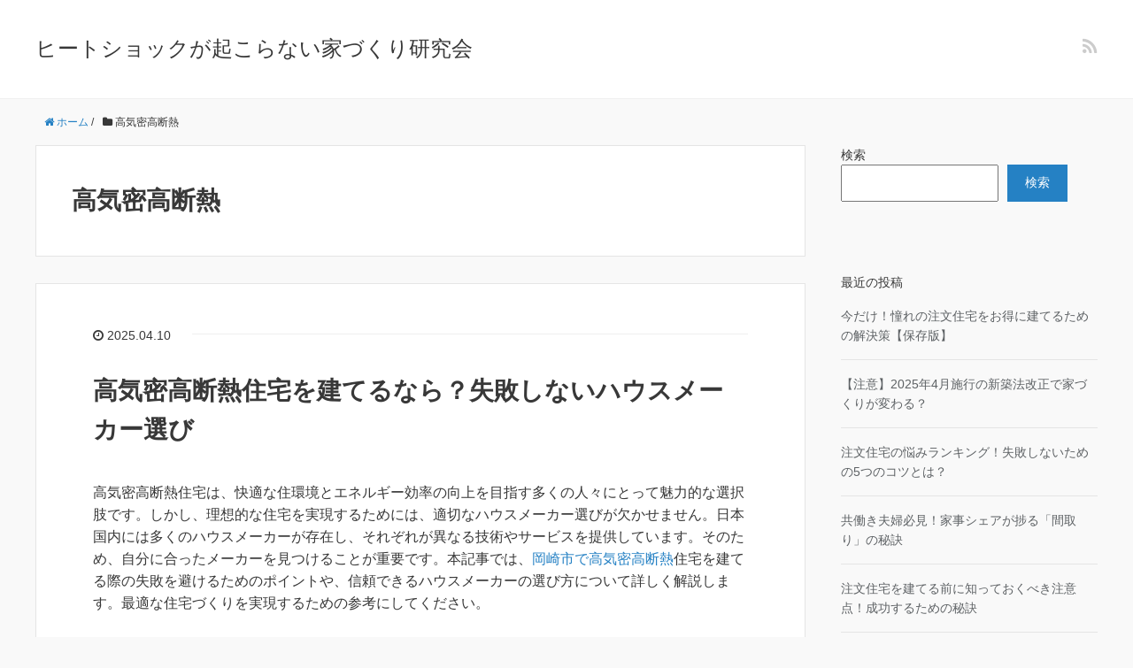

--- FILE ---
content_type: text/html; charset=UTF-8
request_url: http://longevity.tokyo/category/%E9%AB%98%E6%B0%97%E5%AF%86%E9%AB%98%E6%96%AD%E7%86%B1/
body_size: 19110
content:
<!DOCTYPE HTML>
<html lang="ja">
<head prefix="og: http://ogp.me/ns# fb: http://ogp.me/ns/fb# article: http://ogp.me/ns/article#">
	<meta charset="UTF-8">
	<title>高気密高断熱</title>
	<meta name="viewport" content="width=device-width,initial-scale=1.0">
	<!--[if lt IE 9]>
    <script src="http://html5shiv.googlecode.com/svn/trunk/html5.js"></script>
  <![endif]-->


		<!-- All in One SEO 4.9.3 - aioseo.com -->
	<meta name="robots" content="max-image-preview:large" />
	<link rel="canonical" href="https://longevity.tokyo/category/%e9%ab%98%e6%b0%97%e5%af%86%e9%ab%98%e6%96%ad%e7%86%b1/" />
	<link rel="next" href="https://longevity.tokyo/category/%E9%AB%98%E6%B0%97%E5%AF%86%E9%AB%98%E6%96%AD%E7%86%B1/page/2/" />
	<meta name="generator" content="All in One SEO (AIOSEO) 4.9.3" />
		<script type="application/ld+json" class="aioseo-schema">
			{"@context":"https:\/\/schema.org","@graph":[{"@type":"BreadcrumbList","@id":"https:\/\/longevity.tokyo\/category\/%E9%AB%98%E6%B0%97%E5%AF%86%E9%AB%98%E6%96%AD%E7%86%B1\/#breadcrumblist","itemListElement":[{"@type":"ListItem","@id":"https:\/\/longevity.tokyo#listItem","position":1,"name":"\u30db\u30fc\u30e0","item":"https:\/\/longevity.tokyo","nextItem":{"@type":"ListItem","@id":"https:\/\/longevity.tokyo\/category\/%e9%ab%98%e6%b0%97%e5%af%86%e9%ab%98%e6%96%ad%e7%86%b1\/#listItem","name":"\u9ad8\u6c17\u5bc6\u9ad8\u65ad\u71b1"}},{"@type":"ListItem","@id":"https:\/\/longevity.tokyo\/category\/%e9%ab%98%e6%b0%97%e5%af%86%e9%ab%98%e6%96%ad%e7%86%b1\/#listItem","position":2,"name":"\u9ad8\u6c17\u5bc6\u9ad8\u65ad\u71b1","previousItem":{"@type":"ListItem","@id":"https:\/\/longevity.tokyo#listItem","name":"\u30db\u30fc\u30e0"}}]},{"@type":"CollectionPage","@id":"https:\/\/longevity.tokyo\/category\/%E9%AB%98%E6%B0%97%E5%AF%86%E9%AB%98%E6%96%AD%E7%86%B1\/#collectionpage","url":"https:\/\/longevity.tokyo\/category\/%E9%AB%98%E6%B0%97%E5%AF%86%E9%AB%98%E6%96%AD%E7%86%B1\/","name":"\u9ad8\u6c17\u5bc6\u9ad8\u65ad\u71b1 - \u30d2\u30fc\u30c8\u30b7\u30e7\u30c3\u30af\u304c\u8d77\u3053\u3089\u306a\u3044\u5bb6\u3065\u304f\u308a\u7814\u7a76\u4f1a","inLanguage":"ja","isPartOf":{"@id":"https:\/\/longevity.tokyo\/#website"},"breadcrumb":{"@id":"https:\/\/longevity.tokyo\/category\/%E9%AB%98%E6%B0%97%E5%AF%86%E9%AB%98%E6%96%AD%E7%86%B1\/#breadcrumblist"}},{"@type":"Organization","@id":"https:\/\/longevity.tokyo\/#organization","name":"\u30d2\u30fc\u30c8\u30b7\u30e7\u30c3\u30af\u304c\u8d77\u3053\u3089\u306a\u3044\u5bb6\u3065\u304f\u308a\u7814\u7a76\u4f1a","url":"https:\/\/longevity.tokyo\/"},{"@type":"WebSite","@id":"https:\/\/longevity.tokyo\/#website","url":"https:\/\/longevity.tokyo\/","name":"\u30d2\u30fc\u30c8\u30b7\u30e7\u30c3\u30af\u304c\u8d77\u3053\u3089\u306a\u3044\u5bb6\u3065\u304f\u308a\u7814\u7a76\u4f1a","inLanguage":"ja","publisher":{"@id":"https:\/\/longevity.tokyo\/#organization"}}]}
		</script>
		<!-- All in One SEO -->

<meta name="keywords" content="" />
<meta name="description" content="" />
<meta name="robots" content="index" />
<meta property="fb:admins" content="" />
<meta property="fb:app_id" content="" />
<meta property="og:title" content="高気密高断熱" />
<meta property="og:type" content="article" />
<meta property="og:description" content="" />
<meta property="og:url" content="https://longevity.tokyo/category/%e9%ab%98%e6%b0%97%e5%af%86%e9%ab%98%e6%96%ad%e7%86%b1/" />
<meta property="og:image" content="" />
<meta property="og:locale" content="ja_JP" />
<meta property="og:site_name" content="ヒートショックが起こらない家づくり研究会" />
<link href="https://plus.google.com/" rel="publisher" />
<link rel='dns-prefetch' href='//www.googletagmanager.com' />
<link rel="alternate" type="application/rss+xml" title="ヒートショックが起こらない家づくり研究会 &raquo; 高気密高断熱 カテゴリーのフィード" href="https://longevity.tokyo/category/%e9%ab%98%e6%b0%97%e5%af%86%e9%ab%98%e6%96%ad%e7%86%b1/feed/" />
		<!-- This site uses the Google Analytics by MonsterInsights plugin v8.15 - Using Analytics tracking - https://www.monsterinsights.com/ -->
		<!-- Note: MonsterInsights is not currently configured on this site. The site owner needs to authenticate with Google Analytics in the MonsterInsights settings panel. -->
					<!-- No UA code set -->
				<!-- / Google Analytics by MonsterInsights -->
		<style id='wp-img-auto-sizes-contain-inline-css' type='text/css'>
img:is([sizes=auto i],[sizes^="auto," i]){contain-intrinsic-size:3000px 1500px}
/*# sourceURL=wp-img-auto-sizes-contain-inline-css */
</style>
<link rel='stylesheet' id='base-css-css' href='http://longevity.tokyo/wp-content/themes/xeory_base/base.css?ver=6.9' type='text/css' media='all' />
<link rel='stylesheet' id='parent-style-css' href='http://longevity.tokyo/wp-content/themes/xeory_base/style.css?ver=6.9' type='text/css' media='all' />
<link rel='stylesheet' id='font-awesome-css' href='http://longevity.tokyo/wp-content/themes/xeory_base/lib/fonts/font-awesome-4.5.0/css/font-awesome.min.css?ver=6.9' type='text/css' media='all' />
<style id='wp-emoji-styles-inline-css' type='text/css'>

	img.wp-smiley, img.emoji {
		display: inline !important;
		border: none !important;
		box-shadow: none !important;
		height: 1em !important;
		width: 1em !important;
		margin: 0 0.07em !important;
		vertical-align: -0.1em !important;
		background: none !important;
		padding: 0 !important;
	}
/*# sourceURL=wp-emoji-styles-inline-css */
</style>
<style id='wp-block-library-inline-css' type='text/css'>
:root{--wp-block-synced-color:#7a00df;--wp-block-synced-color--rgb:122,0,223;--wp-bound-block-color:var(--wp-block-synced-color);--wp-editor-canvas-background:#ddd;--wp-admin-theme-color:#007cba;--wp-admin-theme-color--rgb:0,124,186;--wp-admin-theme-color-darker-10:#006ba1;--wp-admin-theme-color-darker-10--rgb:0,107,160.5;--wp-admin-theme-color-darker-20:#005a87;--wp-admin-theme-color-darker-20--rgb:0,90,135;--wp-admin-border-width-focus:2px}@media (min-resolution:192dpi){:root{--wp-admin-border-width-focus:1.5px}}.wp-element-button{cursor:pointer}:root .has-very-light-gray-background-color{background-color:#eee}:root .has-very-dark-gray-background-color{background-color:#313131}:root .has-very-light-gray-color{color:#eee}:root .has-very-dark-gray-color{color:#313131}:root .has-vivid-green-cyan-to-vivid-cyan-blue-gradient-background{background:linear-gradient(135deg,#00d084,#0693e3)}:root .has-purple-crush-gradient-background{background:linear-gradient(135deg,#34e2e4,#4721fb 50%,#ab1dfe)}:root .has-hazy-dawn-gradient-background{background:linear-gradient(135deg,#faaca8,#dad0ec)}:root .has-subdued-olive-gradient-background{background:linear-gradient(135deg,#fafae1,#67a671)}:root .has-atomic-cream-gradient-background{background:linear-gradient(135deg,#fdd79a,#004a59)}:root .has-nightshade-gradient-background{background:linear-gradient(135deg,#330968,#31cdcf)}:root .has-midnight-gradient-background{background:linear-gradient(135deg,#020381,#2874fc)}:root{--wp--preset--font-size--normal:16px;--wp--preset--font-size--huge:42px}.has-regular-font-size{font-size:1em}.has-larger-font-size{font-size:2.625em}.has-normal-font-size{font-size:var(--wp--preset--font-size--normal)}.has-huge-font-size{font-size:var(--wp--preset--font-size--huge)}.has-text-align-center{text-align:center}.has-text-align-left{text-align:left}.has-text-align-right{text-align:right}.has-fit-text{white-space:nowrap!important}#end-resizable-editor-section{display:none}.aligncenter{clear:both}.items-justified-left{justify-content:flex-start}.items-justified-center{justify-content:center}.items-justified-right{justify-content:flex-end}.items-justified-space-between{justify-content:space-between}.screen-reader-text{border:0;clip-path:inset(50%);height:1px;margin:-1px;overflow:hidden;padding:0;position:absolute;width:1px;word-wrap:normal!important}.screen-reader-text:focus{background-color:#ddd;clip-path:none;color:#444;display:block;font-size:1em;height:auto;left:5px;line-height:normal;padding:15px 23px 14px;text-decoration:none;top:5px;width:auto;z-index:100000}html :where(.has-border-color){border-style:solid}html :where([style*=border-top-color]){border-top-style:solid}html :where([style*=border-right-color]){border-right-style:solid}html :where([style*=border-bottom-color]){border-bottom-style:solid}html :where([style*=border-left-color]){border-left-style:solid}html :where([style*=border-width]){border-style:solid}html :where([style*=border-top-width]){border-top-style:solid}html :where([style*=border-right-width]){border-right-style:solid}html :where([style*=border-bottom-width]){border-bottom-style:solid}html :where([style*=border-left-width]){border-left-style:solid}html :where(img[class*=wp-image-]){height:auto;max-width:100%}:where(figure){margin:0 0 1em}html :where(.is-position-sticky){--wp-admin--admin-bar--position-offset:var(--wp-admin--admin-bar--height,0px)}@media screen and (max-width:600px){html :where(.is-position-sticky){--wp-admin--admin-bar--position-offset:0px}}

/*# sourceURL=wp-block-library-inline-css */
</style><style id='wp-block-archives-inline-css' type='text/css'>
.wp-block-archives{box-sizing:border-box}.wp-block-archives-dropdown label{display:block}
/*# sourceURL=http://longevity.tokyo/wp-includes/blocks/archives/style.min.css */
</style>
<style id='wp-block-categories-inline-css' type='text/css'>
.wp-block-categories{box-sizing:border-box}.wp-block-categories.alignleft{margin-right:2em}.wp-block-categories.alignright{margin-left:2em}.wp-block-categories.wp-block-categories-dropdown.aligncenter{text-align:center}.wp-block-categories .wp-block-categories__label{display:block;width:100%}
/*# sourceURL=http://longevity.tokyo/wp-includes/blocks/categories/style.min.css */
</style>
<style id='wp-block-heading-inline-css' type='text/css'>
h1:where(.wp-block-heading).has-background,h2:where(.wp-block-heading).has-background,h3:where(.wp-block-heading).has-background,h4:where(.wp-block-heading).has-background,h5:where(.wp-block-heading).has-background,h6:where(.wp-block-heading).has-background{padding:1.25em 2.375em}h1.has-text-align-left[style*=writing-mode]:where([style*=vertical-lr]),h1.has-text-align-right[style*=writing-mode]:where([style*=vertical-rl]),h2.has-text-align-left[style*=writing-mode]:where([style*=vertical-lr]),h2.has-text-align-right[style*=writing-mode]:where([style*=vertical-rl]),h3.has-text-align-left[style*=writing-mode]:where([style*=vertical-lr]),h3.has-text-align-right[style*=writing-mode]:where([style*=vertical-rl]),h4.has-text-align-left[style*=writing-mode]:where([style*=vertical-lr]),h4.has-text-align-right[style*=writing-mode]:where([style*=vertical-rl]),h5.has-text-align-left[style*=writing-mode]:where([style*=vertical-lr]),h5.has-text-align-right[style*=writing-mode]:where([style*=vertical-rl]),h6.has-text-align-left[style*=writing-mode]:where([style*=vertical-lr]),h6.has-text-align-right[style*=writing-mode]:where([style*=vertical-rl]){rotate:180deg}
/*# sourceURL=http://longevity.tokyo/wp-includes/blocks/heading/style.min.css */
</style>
<style id='wp-block-latest-comments-inline-css' type='text/css'>
ol.wp-block-latest-comments{box-sizing:border-box;margin-left:0}:where(.wp-block-latest-comments:not([style*=line-height] .wp-block-latest-comments__comment)){line-height:1.1}:where(.wp-block-latest-comments:not([style*=line-height] .wp-block-latest-comments__comment-excerpt p)){line-height:1.8}.has-dates :where(.wp-block-latest-comments:not([style*=line-height])),.has-excerpts :where(.wp-block-latest-comments:not([style*=line-height])){line-height:1.5}.wp-block-latest-comments .wp-block-latest-comments{padding-left:0}.wp-block-latest-comments__comment{list-style:none;margin-bottom:1em}.has-avatars .wp-block-latest-comments__comment{list-style:none;min-height:2.25em}.has-avatars .wp-block-latest-comments__comment .wp-block-latest-comments__comment-excerpt,.has-avatars .wp-block-latest-comments__comment .wp-block-latest-comments__comment-meta{margin-left:3.25em}.wp-block-latest-comments__comment-excerpt p{font-size:.875em;margin:.36em 0 1.4em}.wp-block-latest-comments__comment-date{display:block;font-size:.75em}.wp-block-latest-comments .avatar,.wp-block-latest-comments__comment-avatar{border-radius:1.5em;display:block;float:left;height:2.5em;margin-right:.75em;width:2.5em}.wp-block-latest-comments[class*=-font-size] a,.wp-block-latest-comments[style*=font-size] a{font-size:inherit}
/*# sourceURL=http://longevity.tokyo/wp-includes/blocks/latest-comments/style.min.css */
</style>
<style id='wp-block-latest-posts-inline-css' type='text/css'>
.wp-block-latest-posts{box-sizing:border-box}.wp-block-latest-posts.alignleft{margin-right:2em}.wp-block-latest-posts.alignright{margin-left:2em}.wp-block-latest-posts.wp-block-latest-posts__list{list-style:none}.wp-block-latest-posts.wp-block-latest-posts__list li{clear:both;overflow-wrap:break-word}.wp-block-latest-posts.is-grid{display:flex;flex-wrap:wrap}.wp-block-latest-posts.is-grid li{margin:0 1.25em 1.25em 0;width:100%}@media (min-width:600px){.wp-block-latest-posts.columns-2 li{width:calc(50% - .625em)}.wp-block-latest-posts.columns-2 li:nth-child(2n){margin-right:0}.wp-block-latest-posts.columns-3 li{width:calc(33.33333% - .83333em)}.wp-block-latest-posts.columns-3 li:nth-child(3n){margin-right:0}.wp-block-latest-posts.columns-4 li{width:calc(25% - .9375em)}.wp-block-latest-posts.columns-4 li:nth-child(4n){margin-right:0}.wp-block-latest-posts.columns-5 li{width:calc(20% - 1em)}.wp-block-latest-posts.columns-5 li:nth-child(5n){margin-right:0}.wp-block-latest-posts.columns-6 li{width:calc(16.66667% - 1.04167em)}.wp-block-latest-posts.columns-6 li:nth-child(6n){margin-right:0}}:root :where(.wp-block-latest-posts.is-grid){padding:0}:root :where(.wp-block-latest-posts.wp-block-latest-posts__list){padding-left:0}.wp-block-latest-posts__post-author,.wp-block-latest-posts__post-date{display:block;font-size:.8125em}.wp-block-latest-posts__post-excerpt,.wp-block-latest-posts__post-full-content{margin-bottom:1em;margin-top:.5em}.wp-block-latest-posts__featured-image a{display:inline-block}.wp-block-latest-posts__featured-image img{height:auto;max-width:100%;width:auto}.wp-block-latest-posts__featured-image.alignleft{float:left;margin-right:1em}.wp-block-latest-posts__featured-image.alignright{float:right;margin-left:1em}.wp-block-latest-posts__featured-image.aligncenter{margin-bottom:1em;text-align:center}
/*# sourceURL=http://longevity.tokyo/wp-includes/blocks/latest-posts/style.min.css */
</style>
<style id='wp-block-search-inline-css' type='text/css'>
.wp-block-search__button{margin-left:10px;word-break:normal}.wp-block-search__button.has-icon{line-height:0}.wp-block-search__button svg{height:1.25em;min-height:24px;min-width:24px;width:1.25em;fill:currentColor;vertical-align:text-bottom}:where(.wp-block-search__button){border:1px solid #ccc;padding:6px 10px}.wp-block-search__inside-wrapper{display:flex;flex:auto;flex-wrap:nowrap;max-width:100%}.wp-block-search__label{width:100%}.wp-block-search.wp-block-search__button-only .wp-block-search__button{box-sizing:border-box;display:flex;flex-shrink:0;justify-content:center;margin-left:0;max-width:100%}.wp-block-search.wp-block-search__button-only .wp-block-search__inside-wrapper{min-width:0!important;transition-property:width}.wp-block-search.wp-block-search__button-only .wp-block-search__input{flex-basis:100%;transition-duration:.3s}.wp-block-search.wp-block-search__button-only.wp-block-search__searchfield-hidden,.wp-block-search.wp-block-search__button-only.wp-block-search__searchfield-hidden .wp-block-search__inside-wrapper{overflow:hidden}.wp-block-search.wp-block-search__button-only.wp-block-search__searchfield-hidden .wp-block-search__input{border-left-width:0!important;border-right-width:0!important;flex-basis:0;flex-grow:0;margin:0;min-width:0!important;padding-left:0!important;padding-right:0!important;width:0!important}:where(.wp-block-search__input){appearance:none;border:1px solid #949494;flex-grow:1;font-family:inherit;font-size:inherit;font-style:inherit;font-weight:inherit;letter-spacing:inherit;line-height:inherit;margin-left:0;margin-right:0;min-width:3rem;padding:8px;text-decoration:unset!important;text-transform:inherit}:where(.wp-block-search__button-inside .wp-block-search__inside-wrapper){background-color:#fff;border:1px solid #949494;box-sizing:border-box;padding:4px}:where(.wp-block-search__button-inside .wp-block-search__inside-wrapper) .wp-block-search__input{border:none;border-radius:0;padding:0 4px}:where(.wp-block-search__button-inside .wp-block-search__inside-wrapper) .wp-block-search__input:focus{outline:none}:where(.wp-block-search__button-inside .wp-block-search__inside-wrapper) :where(.wp-block-search__button){padding:4px 8px}.wp-block-search.aligncenter .wp-block-search__inside-wrapper{margin:auto}.wp-block[data-align=right] .wp-block-search.wp-block-search__button-only .wp-block-search__inside-wrapper{float:right}
/*# sourceURL=http://longevity.tokyo/wp-includes/blocks/search/style.min.css */
</style>
<style id='wp-block-group-inline-css' type='text/css'>
.wp-block-group{box-sizing:border-box}:where(.wp-block-group.wp-block-group-is-layout-constrained){position:relative}
/*# sourceURL=http://longevity.tokyo/wp-includes/blocks/group/style.min.css */
</style>
<style id='wp-block-paragraph-inline-css' type='text/css'>
.is-small-text{font-size:.875em}.is-regular-text{font-size:1em}.is-large-text{font-size:2.25em}.is-larger-text{font-size:3em}.has-drop-cap:not(:focus):first-letter{float:left;font-size:8.4em;font-style:normal;font-weight:100;line-height:.68;margin:.05em .1em 0 0;text-transform:uppercase}body.rtl .has-drop-cap:not(:focus):first-letter{float:none;margin-left:.1em}p.has-drop-cap.has-background{overflow:hidden}:root :where(p.has-background){padding:1.25em 2.375em}:where(p.has-text-color:not(.has-link-color)) a{color:inherit}p.has-text-align-left[style*="writing-mode:vertical-lr"],p.has-text-align-right[style*="writing-mode:vertical-rl"]{rotate:180deg}
/*# sourceURL=http://longevity.tokyo/wp-includes/blocks/paragraph/style.min.css */
</style>
<style id='global-styles-inline-css' type='text/css'>
:root{--wp--preset--aspect-ratio--square: 1;--wp--preset--aspect-ratio--4-3: 4/3;--wp--preset--aspect-ratio--3-4: 3/4;--wp--preset--aspect-ratio--3-2: 3/2;--wp--preset--aspect-ratio--2-3: 2/3;--wp--preset--aspect-ratio--16-9: 16/9;--wp--preset--aspect-ratio--9-16: 9/16;--wp--preset--color--black: #000000;--wp--preset--color--cyan-bluish-gray: #abb8c3;--wp--preset--color--white: #ffffff;--wp--preset--color--pale-pink: #f78da7;--wp--preset--color--vivid-red: #cf2e2e;--wp--preset--color--luminous-vivid-orange: #ff6900;--wp--preset--color--luminous-vivid-amber: #fcb900;--wp--preset--color--light-green-cyan: #7bdcb5;--wp--preset--color--vivid-green-cyan: #00d084;--wp--preset--color--pale-cyan-blue: #8ed1fc;--wp--preset--color--vivid-cyan-blue: #0693e3;--wp--preset--color--vivid-purple: #9b51e0;--wp--preset--gradient--vivid-cyan-blue-to-vivid-purple: linear-gradient(135deg,rgb(6,147,227) 0%,rgb(155,81,224) 100%);--wp--preset--gradient--light-green-cyan-to-vivid-green-cyan: linear-gradient(135deg,rgb(122,220,180) 0%,rgb(0,208,130) 100%);--wp--preset--gradient--luminous-vivid-amber-to-luminous-vivid-orange: linear-gradient(135deg,rgb(252,185,0) 0%,rgb(255,105,0) 100%);--wp--preset--gradient--luminous-vivid-orange-to-vivid-red: linear-gradient(135deg,rgb(255,105,0) 0%,rgb(207,46,46) 100%);--wp--preset--gradient--very-light-gray-to-cyan-bluish-gray: linear-gradient(135deg,rgb(238,238,238) 0%,rgb(169,184,195) 100%);--wp--preset--gradient--cool-to-warm-spectrum: linear-gradient(135deg,rgb(74,234,220) 0%,rgb(151,120,209) 20%,rgb(207,42,186) 40%,rgb(238,44,130) 60%,rgb(251,105,98) 80%,rgb(254,248,76) 100%);--wp--preset--gradient--blush-light-purple: linear-gradient(135deg,rgb(255,206,236) 0%,rgb(152,150,240) 100%);--wp--preset--gradient--blush-bordeaux: linear-gradient(135deg,rgb(254,205,165) 0%,rgb(254,45,45) 50%,rgb(107,0,62) 100%);--wp--preset--gradient--luminous-dusk: linear-gradient(135deg,rgb(255,203,112) 0%,rgb(199,81,192) 50%,rgb(65,88,208) 100%);--wp--preset--gradient--pale-ocean: linear-gradient(135deg,rgb(255,245,203) 0%,rgb(182,227,212) 50%,rgb(51,167,181) 100%);--wp--preset--gradient--electric-grass: linear-gradient(135deg,rgb(202,248,128) 0%,rgb(113,206,126) 100%);--wp--preset--gradient--midnight: linear-gradient(135deg,rgb(2,3,129) 0%,rgb(40,116,252) 100%);--wp--preset--font-size--small: 13px;--wp--preset--font-size--medium: 20px;--wp--preset--font-size--large: 36px;--wp--preset--font-size--x-large: 42px;--wp--preset--spacing--20: 0.44rem;--wp--preset--spacing--30: 0.67rem;--wp--preset--spacing--40: 1rem;--wp--preset--spacing--50: 1.5rem;--wp--preset--spacing--60: 2.25rem;--wp--preset--spacing--70: 3.38rem;--wp--preset--spacing--80: 5.06rem;--wp--preset--shadow--natural: 6px 6px 9px rgba(0, 0, 0, 0.2);--wp--preset--shadow--deep: 12px 12px 50px rgba(0, 0, 0, 0.4);--wp--preset--shadow--sharp: 6px 6px 0px rgba(0, 0, 0, 0.2);--wp--preset--shadow--outlined: 6px 6px 0px -3px rgb(255, 255, 255), 6px 6px rgb(0, 0, 0);--wp--preset--shadow--crisp: 6px 6px 0px rgb(0, 0, 0);}:where(.is-layout-flex){gap: 0.5em;}:where(.is-layout-grid){gap: 0.5em;}body .is-layout-flex{display: flex;}.is-layout-flex{flex-wrap: wrap;align-items: center;}.is-layout-flex > :is(*, div){margin: 0;}body .is-layout-grid{display: grid;}.is-layout-grid > :is(*, div){margin: 0;}:where(.wp-block-columns.is-layout-flex){gap: 2em;}:where(.wp-block-columns.is-layout-grid){gap: 2em;}:where(.wp-block-post-template.is-layout-flex){gap: 1.25em;}:where(.wp-block-post-template.is-layout-grid){gap: 1.25em;}.has-black-color{color: var(--wp--preset--color--black) !important;}.has-cyan-bluish-gray-color{color: var(--wp--preset--color--cyan-bluish-gray) !important;}.has-white-color{color: var(--wp--preset--color--white) !important;}.has-pale-pink-color{color: var(--wp--preset--color--pale-pink) !important;}.has-vivid-red-color{color: var(--wp--preset--color--vivid-red) !important;}.has-luminous-vivid-orange-color{color: var(--wp--preset--color--luminous-vivid-orange) !important;}.has-luminous-vivid-amber-color{color: var(--wp--preset--color--luminous-vivid-amber) !important;}.has-light-green-cyan-color{color: var(--wp--preset--color--light-green-cyan) !important;}.has-vivid-green-cyan-color{color: var(--wp--preset--color--vivid-green-cyan) !important;}.has-pale-cyan-blue-color{color: var(--wp--preset--color--pale-cyan-blue) !important;}.has-vivid-cyan-blue-color{color: var(--wp--preset--color--vivid-cyan-blue) !important;}.has-vivid-purple-color{color: var(--wp--preset--color--vivid-purple) !important;}.has-black-background-color{background-color: var(--wp--preset--color--black) !important;}.has-cyan-bluish-gray-background-color{background-color: var(--wp--preset--color--cyan-bluish-gray) !important;}.has-white-background-color{background-color: var(--wp--preset--color--white) !important;}.has-pale-pink-background-color{background-color: var(--wp--preset--color--pale-pink) !important;}.has-vivid-red-background-color{background-color: var(--wp--preset--color--vivid-red) !important;}.has-luminous-vivid-orange-background-color{background-color: var(--wp--preset--color--luminous-vivid-orange) !important;}.has-luminous-vivid-amber-background-color{background-color: var(--wp--preset--color--luminous-vivid-amber) !important;}.has-light-green-cyan-background-color{background-color: var(--wp--preset--color--light-green-cyan) !important;}.has-vivid-green-cyan-background-color{background-color: var(--wp--preset--color--vivid-green-cyan) !important;}.has-pale-cyan-blue-background-color{background-color: var(--wp--preset--color--pale-cyan-blue) !important;}.has-vivid-cyan-blue-background-color{background-color: var(--wp--preset--color--vivid-cyan-blue) !important;}.has-vivid-purple-background-color{background-color: var(--wp--preset--color--vivid-purple) !important;}.has-black-border-color{border-color: var(--wp--preset--color--black) !important;}.has-cyan-bluish-gray-border-color{border-color: var(--wp--preset--color--cyan-bluish-gray) !important;}.has-white-border-color{border-color: var(--wp--preset--color--white) !important;}.has-pale-pink-border-color{border-color: var(--wp--preset--color--pale-pink) !important;}.has-vivid-red-border-color{border-color: var(--wp--preset--color--vivid-red) !important;}.has-luminous-vivid-orange-border-color{border-color: var(--wp--preset--color--luminous-vivid-orange) !important;}.has-luminous-vivid-amber-border-color{border-color: var(--wp--preset--color--luminous-vivid-amber) !important;}.has-light-green-cyan-border-color{border-color: var(--wp--preset--color--light-green-cyan) !important;}.has-vivid-green-cyan-border-color{border-color: var(--wp--preset--color--vivid-green-cyan) !important;}.has-pale-cyan-blue-border-color{border-color: var(--wp--preset--color--pale-cyan-blue) !important;}.has-vivid-cyan-blue-border-color{border-color: var(--wp--preset--color--vivid-cyan-blue) !important;}.has-vivid-purple-border-color{border-color: var(--wp--preset--color--vivid-purple) !important;}.has-vivid-cyan-blue-to-vivid-purple-gradient-background{background: var(--wp--preset--gradient--vivid-cyan-blue-to-vivid-purple) !important;}.has-light-green-cyan-to-vivid-green-cyan-gradient-background{background: var(--wp--preset--gradient--light-green-cyan-to-vivid-green-cyan) !important;}.has-luminous-vivid-amber-to-luminous-vivid-orange-gradient-background{background: var(--wp--preset--gradient--luminous-vivid-amber-to-luminous-vivid-orange) !important;}.has-luminous-vivid-orange-to-vivid-red-gradient-background{background: var(--wp--preset--gradient--luminous-vivid-orange-to-vivid-red) !important;}.has-very-light-gray-to-cyan-bluish-gray-gradient-background{background: var(--wp--preset--gradient--very-light-gray-to-cyan-bluish-gray) !important;}.has-cool-to-warm-spectrum-gradient-background{background: var(--wp--preset--gradient--cool-to-warm-spectrum) !important;}.has-blush-light-purple-gradient-background{background: var(--wp--preset--gradient--blush-light-purple) !important;}.has-blush-bordeaux-gradient-background{background: var(--wp--preset--gradient--blush-bordeaux) !important;}.has-luminous-dusk-gradient-background{background: var(--wp--preset--gradient--luminous-dusk) !important;}.has-pale-ocean-gradient-background{background: var(--wp--preset--gradient--pale-ocean) !important;}.has-electric-grass-gradient-background{background: var(--wp--preset--gradient--electric-grass) !important;}.has-midnight-gradient-background{background: var(--wp--preset--gradient--midnight) !important;}.has-small-font-size{font-size: var(--wp--preset--font-size--small) !important;}.has-medium-font-size{font-size: var(--wp--preset--font-size--medium) !important;}.has-large-font-size{font-size: var(--wp--preset--font-size--large) !important;}.has-x-large-font-size{font-size: var(--wp--preset--font-size--x-large) !important;}
/*# sourceURL=global-styles-inline-css */
</style>

<style id='classic-theme-styles-inline-css' type='text/css'>
/*! This file is auto-generated */
.wp-block-button__link{color:#fff;background-color:#32373c;border-radius:9999px;box-shadow:none;text-decoration:none;padding:calc(.667em + 2px) calc(1.333em + 2px);font-size:1.125em}.wp-block-file__button{background:#32373c;color:#fff;text-decoration:none}
/*# sourceURL=/wp-includes/css/classic-themes.min.css */
</style>
<link rel='stylesheet' id='main-css-css' href='http://longevity.tokyo/wp-content/themes/xeory_base_child/style.css?ver=6.9' type='text/css' media='all' />
<script type="text/javascript" src="http://longevity.tokyo/wp-includes/js/jquery/jquery.min.js?ver=3.7.1" id="jquery-core-js"></script>
<script type="text/javascript" src="http://longevity.tokyo/wp-includes/js/jquery/jquery-migrate.min.js?ver=3.4.1" id="jquery-migrate-js"></script>

<!-- Site Kit によって追加された Google タグ（gtag.js）スニペット -->
<!-- Google アナリティクス スニペット (Site Kit が追加) -->
<script type="text/javascript" src="https://www.googletagmanager.com/gtag/js?id=GT-PZZ2WHLX" id="google_gtagjs-js" async></script>
<script type="text/javascript" id="google_gtagjs-js-after">
/* <![CDATA[ */
window.dataLayer = window.dataLayer || [];function gtag(){dataLayer.push(arguments);}
gtag("set","linker",{"domains":["longevity.tokyo"]});
gtag("js", new Date());
gtag("set", "developer_id.dZTNiMT", true);
gtag("config", "GT-PZZ2WHLX");
 window._googlesitekit = window._googlesitekit || {}; window._googlesitekit.throttledEvents = []; window._googlesitekit.gtagEvent = (name, data) => { var key = JSON.stringify( { name, data } ); if ( !! window._googlesitekit.throttledEvents[ key ] ) { return; } window._googlesitekit.throttledEvents[ key ] = true; setTimeout( () => { delete window._googlesitekit.throttledEvents[ key ]; }, 5 ); gtag( "event", name, { ...data, event_source: "site-kit" } ); }; 
//# sourceURL=google_gtagjs-js-after
/* ]]> */
</script>
<link rel="https://api.w.org/" href="https://longevity.tokyo/wp-json/" /><link rel="alternate" title="JSON" type="application/json" href="https://longevity.tokyo/wp-json/wp/v2/categories/59" /><link rel="EditURI" type="application/rsd+xml" title="RSD" href="https://longevity.tokyo/xmlrpc.php?rsd" />
<meta name="generator" content="WordPress 6.9" />
<meta name="generator" content="Site Kit by Google 1.170.0" /><link rel="next" href="https://longevity.tokyo/category/%E9%AB%98%E6%B0%97%E5%AF%86%E9%AB%98%E6%96%AD%E7%86%B1/page/2/" />
	<style type="text/css" id="xeory_base-header-css">
	
	
	</style>
	

</head>

<body id="top" class="archive category category-59 wp-theme-xeory_base wp-child-theme-xeory_base_child " itemschope="itemscope" itemtype="http://schema.org/WebPage">

  <div id="fb-root"></div>
<script>(function(d, s, id) {
  var js, fjs = d.getElementsByTagName(s)[0];
  if (d.getElementById(id)) return;
  js = d.createElement(s); js.id = id;
  js.src = "//connect.facebook.net/ja_JP/sdk.js#xfbml=1&version=v2.8&appId=";
  fjs.parentNode.insertBefore(js, fjs);
}(document, 'script', 'facebook-jssdk'));</script>


<header id="header" role="banner" itemscope="itemscope" itemtype="http://schema.org/WPHeader">
  <div class="wrap">
          <p id="logo" itemprop="headline">
        <a href="https://longevity.tokyo">ヒートショックが起こらない家づくり研究会</a>
      </p>

  <div id="header-sns" class="sp-hide"><ul><li class="feedly_icon"><a target="_blank" href="https://feedly.com/i/subscription/feed/https%3A%2F%2Flongevity.tokyo%2Ffeed%2F"><i class="fa fa-rss"></i></a></li></ul></div>
  </div>
</header>

<!-- start global nav  -->
<!---->


<div id="content">

<div class="wrap">
    <ol class="breadcrumb clearfix" itemscope itemtype="https://schema.org/BreadcrumbList" ><li itemscope itemtype="https://schema.org/ListItem" itemprop="itemListElement"><a itemprop="item" href="https://longevity.tokyo"><i class="fa fa-home"></i> <span itemprop="name">ホーム</span></a><meta itemprop="position" content="1"> / </li><li itemscope itemtype="https://schema.org/ListItem" itemprop="itemListElement"><i class="fa fa-folder"></i> <span itemprop="name">高気密高断熱</span><meta itemprop="position" content="2"></li></ol>
  <div id="main" class="col-md-8">

    <div class="main-inner">

    <section class="cat-content">
      <header class="cat-header">
        <h1 class="post-title">高気密高断熱</h1>
      </header>
                    
    </section>

    <div class="post-loop-wrap">
    
<article id="post-746" class="post-746 post type-post status-publish format-standard hentry category-15 category-6 category-59 tag-18 tag-17 tag-13 tag-12 tag-62 firstpost" >

      <header class="post-header">
        <ul class="post-meta list-inline">
          <li class="date updated"><i class="fa fa-clock-o"></i> 2025.04.10</li>
        </ul>
        <h2 class="post-title"><a href="https://longevity.tokyo/blog-252/">高気密高断熱住宅を建てるなら？失敗しないハウスメーカー選び</a></h2>
      </header>

      <section class="post-content">

        
        
<p>高気密高断熱住宅は、快適な住環境とエネルギー効率の向上を目指す多くの人々にとって魅力的な選択肢です。しかし、理想的な住宅を実現するためには、適切なハウスメーカー選びが欠かせません。日本国内には多くのハウスメーカーが存在し、それぞれが異なる技術やサービスを提供しています。そのため、自分に合ったメーカーを見つけることが重要です。本記事では、<a href="https://abejuutaku.jp/spec/heat.html">岡崎市で高気密高断熱</a>住宅を建てる際の失敗を避けるためのポイントや、信頼できるハウスメーカーの選び方について詳しく解説します。最適な住宅づくりを実現するための参考にしてください。</p>



<h2 class="wp-block-heading">高気密高断熱住宅とは何か？</h2>



<p>高気密高断熱住宅とは、建物の「気密性」と「断熱性能」を高めることで、室内の温度を一定に保ちやすくした住宅のことです。</p>



<p>これにより、冷暖房効率が向上し、エネルギー消費を抑えることができます。</p>



<p>高気密高断熱住宅は、特に冬の寒さや夏の暑さが厳しい地域でその効果を発揮します。</p>



<p>ハウスメーカー各社は、様々な技術を駆使して高気密高断熱住宅を提供しています。</p>



<p>例えば、壁や屋根に高性能な断熱材を使用したり、窓に二重ガラスやトリプルガラスを採用することで、外気の影響を最小限に抑えます。</p>



<p>また、隙間の少ない施工技術を用いることで、室内の空気が外部に漏れにくくしています。</p>



<p>このような住宅は、快適な住環境を提供するだけでなく、光熱費の削減や環境への負荷軽減にも寄与します。</p>



<p>そのため、近年では多くのハウスメーカーが高気密高断熱住宅の開発に力を入れています。</p>



<h3 class="wp-block-heading">高気密高断熱の定義</h3>



<p>高気密高断熱とは、住宅の「気密性」と「断熱性」を高めることで、室内の温度を一定に保つ性能を指します。</p>



<p>具体的には、建物の隙間を極力減らし、外気の影響を受けにくくする「気密性」と、断熱材を使用して外部からの熱の侵入を防ぐ「断熱性」の両方を高めることが重要です。</p>



<p>これにより、冷暖房の効率が向上し、エネルギー消費を抑えることができます。</p>



<p>特に日本のハウスメーカーでは、この「高気密高断熱」技術を取り入れた住宅が増えており、快適な住環境を提供しています。</p>



<p>高気密高断熱の住宅は、冬は暖かく夏は涼しいため、四季がある日本の気候に適しています。</p>



<h3 class="wp-block-heading">高気密高断熱のメリット</h3>



<p>高気密高断熱の住宅は、日本の「ハウスメーカー」で人気が高まっています。</p>



<p>まず、エネルギー効率が大幅に向上し、冷暖房のコストを削減できます。</p>



<p>これにより、年間を通じて快適な室内環境が保たれます。</p>



<p>さらに、外部の騒音を遮断する効果もあり、静かな生活空間が実現します。</p>



<p>加えて、湿度管理が容易になり、結露やカビの発生を防ぐことができます。</p>



<p>これらのメリットは、健康的な生活環境を提供するだけでなく、住宅の長寿命化にも貢献します。</p>



<p>特に、冬場の寒さ対策としても有効で、暖房効率が高まるため、室内が均一に暖かくなります。</p>



<p>高気密高断熱の住宅は、エコロジーな選択肢としても注目されています。</p>



<h3 class="wp-block-heading">高気密高断熱とエネルギー効率</h3>



<p>高気密高断熱の住宅は、外部からの「熱の侵入」を防ぎ、内部の温度を一定に保つことでエネルギー効率を大幅に向上させます。</p>



<p>これにより、冷暖房の使用頻度が減り、光熱費の削減が期待できます。</p>



<p>特に冬場の寒冷地では、暖房費の節約効果が顕著です。</p>



<p>また、高気密高断熱の家は、結露やカビの発生を抑えるため、室内環境の「健康」維持にも寄与します。</p>



<p>ハウスメーカーは、これらの性能を最大限に発揮するための技術と素材を駆使しています。</p>



<p>最新の建築技術を用いることで、エネルギー効率を高めつつ、快適な住環境を提供することが可能です。</p>



<p>高気密高断熱の住宅は、持続可能な社会の実現にも貢献しています。</p>



<h2 class="wp-block-heading">高気密高断熱住宅の選び方</h2>



<p>高気密高断熱住宅を選ぶ際には、まず「断熱材」の種類と性能を確認することが重要です。</p>



<p>特に、「ウレタンフォーム」や「セルロースファイバー」などの高性能断熱材が使用されているかどうかをチェックしましょう。</p>



<p>また、窓の性能も重要です。</p>



<p>複層ガラスや「Low-Eガラス」を採用しているか確認してください。</p>



<p>次に、施工の精度も見逃せません。</p>



<p>ハウスメーカーの「施工実績」や「口コミ」を参考に、信頼性の高い業者を選ぶことが大切です。</p>



<p>さらに、換気システムの性能も重要です。</p>



<p>高気密高断熱住宅では、「24時間換気システム」が適切に機能しているか確認することで、快適な室内環境を維持できます。</p>



<p>最後に、アフターサービスも確認しましょう。</p>



<p>長期的なサポート体制が整っているハウスメーカーを選ぶことで、安心して住み続けることができます。</p>



<h3 class="wp-block-heading">重要なポイント</h3>



<p>高気密高断熱住宅は、快適な住環境を提供するために「ハウスメーカー」が力を入れている重要なポイントです。</p>



<p>まず、高気密高断熱の家は、外気の影響を受けにくく、室内の温度を一定に保つことが可能です。</p>



<p>これにより、冷暖房の効率が向上し、エネルギー消費を抑えることができます。</p>



<p>さらに、結露やカビの発生を防ぐため、健康的な生活環境を維持することができるのです。</p>



<p>また、高気密高断熱は防音性にも優れており、外部の騒音をシャットアウトするため、静かな住環境が実現します。</p>



<p>これらの利点から、ハウスメーカーは高気密高断熱技術を積極的に採用し、顧客に提供しています。</p>



<p>住宅選びの際には、必ずこの点を確認することが重要です。</p>



<h3 class="wp-block-heading">注意すべき点</h3>



<p>高気密高断熱の住宅を選ぶ際には、いくつかの重要な注意点があります。</p>



<p>まず、「ハウスメーカー」の選定です。</p>



<p>信頼性と実績のあるメーカーを選ぶことで、施工品質の確保が可能になります。</p>



<p>次に、断熱材の種類と施工方法も確認が必要です。</p>



<p>適切な断熱材を使用し、正確に施工されることで、断熱性能が最大限に発揮されます。</p>



<p>また、換気システムも重要です。</p>



<p>高気密住宅では、適切な換気が行われないと、室内の空気質が悪化するリスクがあります。</p>



<p>さらに、結露対策も見逃せません。</p>



<p>高気密高断熱住宅では、結露が発生しやすくなるため、適切な対策が必要です。</p>



<p>最後に、アフターサービスの充実も確認しましょう。</p>



<p>施工後のメンテナンスやトラブル対応がしっかりしているハウスメーカーを選ぶことで、長期的に安心して住むことができます。</p>



<h3 class="wp-block-heading">コストと効果のバランス</h3>



<p>高気密高断熱の住宅を選ぶ際、コストと効果のバランスを考慮することが重要です。</p>



<p>多くのハウスメーカーは、高気密高断熱の技術を採用しており、初期投資は高めですが、長期的なエネルギーコストの削減が期待できます。</p>



<p>例えば、冬場の暖房費や夏場の冷房費を大幅に抑えることが可能です。</p>



<p>また、快適な室内環境を保つことで、健康面でもメリットがあります。</p>



<p>ハウスメーカー選びの際には、施工実績やアフターサービスの充実度も確認すると良いでしょう。</p>



<p>これらを総合的に判断し、自分に最適な「バランス」を見つけることが大切です。</p>



<h2 class="wp-block-heading">高気密高断熱住宅を提供するハウスメーカー</h2>



<p>高気密高断熱住宅を提供するハウスメーカーは、快適な住環境とエネルギー効率の向上を実現します。</p>



<p>これらの住宅は、外気の影響を受けにくく、冬は暖かく夏は涼しい環境を維持します。</p>



<p>特に「断熱材」や「気密シート」の使用により、室内の温度変動を最小限に抑えることが可能です。</p>



<p>さらに、冷暖房の使用頻度が減るため、光熱費の削減にもつながります。</p>



<p>多くのハウスメーカーがこの技術を採用し、顧客に高い満足度を提供しています。</p>



<p>選ぶ際は、施工実績や「保証内容」を確認することが重要です。</p>



<p>最新の技術を取り入れた高気密高断熱住宅で、快適な暮らしを手に入れましょう。</p>



<h3 class="wp-block-heading">主要なハウスメーカーの比較</h3>



<p>日本国内で人気の「ハウスメーカー」を選ぶ際、高気密高断熱性能は重要なポイントです。</p>



<p>まず、積水ハウスは高い断熱性能と耐震性が特徴です。</p>



<p>次に、住友林業は自然素材を活かした設計で、環境に優しい家づくりが魅力です。</p>



<p>さらに、ミサワホームは収納力に優れた設計が特徴で、家事動線の工夫がされています。</p>



<p>また、一条工務店は高気密高断熱の性能が非常に高く、省エネ性能も抜群です。</p>



<p>最後に、ダイワハウスはバランスの取れた設計で、長期的な住みやすさが評価されています。</p>



<p>各メーカーの特徴を理解し、自分に合った「ハウスメーカー」を選ぶことが大切です。</p>



<h3 class="wp-block-heading">各ハウスメーカーの特徴</h3>



<p>日本国内の「ハウスメーカー」には、それぞれ独自の特徴が存在します。</p>



<p>例えば、A社は「高気密高断熱」の技術に優れており、冬でも暖かく、夏は涼しい快適な住環境を提供します。</p>



<p>B社はデザイン性に優れ、モダンな外観と機能的な間取りが魅力です。</p>



<p>C社はコストパフォーマンスに重点を置き、手頃な価格で高品質な住宅を提供しています。</p>



<p>D社は環境に配慮したエコ住宅を得意とし、太陽光発電や省エネ設備が充実しています。</p>



<p>E社はアフターサービスが充実しており、長期保証やメンテナンスが安心です。</p>



<p>それぞれの「ハウスメーカー」の特徴を理解し、自分のライフスタイルや予算に合わせて選ぶことが大切です。</p>



<h3 class="wp-block-heading">口コミと評価</h3>



<p>高気密高断熱住宅を選ぶ際、口コミと評価は非常に重要です。</p>



<p>多くのハウスメーカーがこの技術を採用していますが、実際の住み心地や性能はメーカーごとに異なります。</p>



<p>口コミを通じて、実際に住んでいる人々の声を聞くことができます。</p>



<p>例えば、断熱性能が高いとされる住宅でも、施工の質によっては期待通りの効果が得られないことがあります。</p>



<p>評価サイトやSNSでの評判も参考にすると良いでしょう。</p>



<p>特に、冬の暖かさや夏の涼しさについての具体的な体験談は信頼性が高いです。</p>



<p>ハウスメーカーの公式サイトだけでなく、第三者のレビューを確認することで、より客観的な情報を得ることができます。</p>



<p>これにより、自分に最適な高気密高断熱住宅を選ぶ手助けとなるでしょう。</p>



<h2 class="wp-block-heading">高気密高断熱住宅の施工事例</h2>



<p>高気密高断熱住宅の施工事例として、東京都内の「ハウスメーカー」が手掛けた最新のプロジェクトを紹介します。</p>



<p>この住宅は、断熱材として「セルロースファイバー」を採用し、壁や屋根に厚く充填することで高い断熱性能を実現しました。</p>



<p>また、窓には「トリプルガラス」を使用し、熱の出入りを最小限に抑えています。</p>



<p>さらに、換気システムには「熱交換型換気システム」を導入し、室内の温度を保ちながら新鮮な空気を取り入れることが可能です。</p>



<p>施工の過程では、気密性を高めるために「気密シート」を丁寧に貼り合わせ、隙間を徹底的に防ぎました。</p>



<p>これにより、冬は暖かく、夏は涼しい快適な住環境が実現されています。</p>



<h3 class="wp-block-heading">成功事例</h3>



<p>高気密高断熱の住宅は、日本国内で注目される「ハウスメーカー」の成功事例として多く取り上げられています。</p>



<p>例えば、A社は高気密高断熱技術を駆使し、年間の光熱費を大幅に削減することに成功しました。</p>



<p>B社では、独自の断熱材と施工技術を用いて、冬でも暖かく、夏でも涼しい快適な住環境を提供しています。</p>



<p>これらの成功事例は、住まいの快適さとエネルギー効率を両立させるための具体的なアプローチを示しています。</p>



<p>さらに、C社は「高気密高断熱」を売りにしたモデルハウスを公開し、多くの顧客から高評価を得ています。</p>



<p>このように、各ハウスメーカーは独自の技術と工夫を凝らし、持続可能な住まいづくりに貢献しています。</p>



<h3 class="wp-block-heading">失敗事例</h3>



<p>高気密高断熱住宅の導入に失敗した事例として、あるハウスメーカーの実例を紹介します。</p>



<p>A社は高気密高断熱の施工を売りにしていましたが、施工時の細部のチェックが不十分でした。</p>



<p>その結果、冬場に結露が発生し、内部の断熱材が湿気を含んで劣化。</p>



<p>住民は健康被害を訴え、修繕費用も高額になりました。</p>



<p>このケースでは、施工管理の重要性が浮き彫りになりました。</p>



<p>特に「気密測定」や断熱材の選定が不適切であったことが問題視されています。</p>



<p>ハウスメーカー選びは慎重に行い、実績や評判を十分に確認することが肝要です。</p>



<h3 class="wp-block-heading">事例から学ぶポイント</h3>



<p>高気密高断熱住宅の成功事例から学ぶポイントを紹介します。</p>



<p>まず、優れたハウスメーカー選びが重要です。</p>



<p>実際に高気密高断熱を実現した住宅の事例を調査し、そのハウスメーカーの技術力や施工実績を確認します。</p>



<p>特に、断熱材の選定や施工方法に注目することが肝要です。</p>



<p>次に、住まいの快適性を高めるための設計ポイントを理解しましょう。</p>



<p>例えば、窓の配置や換気システムの設計が快適な室内環境を保つためには不可欠です。</p>



<p>さらに、エネルギー効率を高めるための設備導入も事例から学べます。</p>



<p>太陽光発電や蓄電池の活用が効果的です。</p>



<p>これらのポイントを押さえることで、高気密高断熱住宅の設計と施工に成功できるでしょう。</p>



<h2 class="wp-block-heading">高気密高断熱住宅のメンテナンス</h2>



<p>高気密高断熱住宅は、エネルギー効率が高く快適な住環境を提供しますが、適切なメンテナンスが重要です。</p>



<p>まず、換気システムの定期的な「フィルター」清掃が必要です。</p>



<p>これにより、室内の空気質を保ち、結露やカビの発生を防ぎます。</p>



<p>次に、窓やドアの「シーリング」材のチェックと補修も欠かせません。</p>



<p>これにより、気密性を維持し、外部からの空気漏れを防ぎます。</p>



<p>また、外壁や屋根の点検も定期的に行いましょう。</p>



<p>特に、断熱材が劣化していないか確認することが大切です。</p>



<p>ハウスメーカーによっては、定期点検サービスを提供している場合もありますので、積極的に利用すると良いでしょう。</p>



<p>最後に、室内の湿度管理も忘れずに。</p>



<p>適切な湿度を保つことで、住まいの寿命を延ばすことができます。</p>



<h3 class="wp-block-heading">日常のメンテナンス方法</h3>



<p>高気密高断熱住宅の「日常のメンテナンス方法」について説明します。</p>



<p>まず、定期的な換気が重要です。</p>



<p>高気密住宅は外気の流入が少ないため、室内の空気を新鮮に保つために「換気システム」を活用しましょう。</p>



<p>次に、フィルターの清掃です。</p>



<p>換気システムのフィルターは埃や汚れが溜まりやすいので、月に一度はチェックし、必要に応じて清掃や交換を行います。</p>



<p>また、窓やドアのシール部分も確認が必要です。</p>



<p>シールが劣化すると気密性が低下するため、定期的に点検し、劣化が見られる場合は交換を検討してください。</p>



<p>さらに、暖房や冷房の効率を保つために、エアコンのフィルターも定期的に掃除します。</p>



<p>最後に、ハウスメーカーが提供する定期点検サービスを利用することで、専門家の目で住宅の状態を確認してもらうことができます。</p>



<p>これらのメンテナンスを行うことで、快適な住環境を維持し、高気密高断熱住宅の性能を長持ちさせることができます。</p>



<h3 class="wp-block-heading">定期点検の重要性</h3>



<p>定期点検は「高気密高断熱」住宅の性能を維持するために欠かせません。</p>



<p>特に日本の気候条件では、湿気や温度差が建物に与える影響が大きいため、定期的な点検が必要です。</p>



<p>ハウスメーカーが提供する点検サービスを利用することで、専門家が細部までチェックし、問題を早期に発見・修繕できます。</p>



<p>これにより、長期的な快適さと安全性を確保し、住宅の資産価値も維持されます。</p>



<p>また、定期点検は保証期間内のトラブル防止にも役立ちます。</p>



<p>信頼できるハウスメーカーを選び、定期点検を怠らないことが、快適な住環境を保つ鍵となります。</p>



<h3 class="wp-block-heading">長期的な維持管理</h3>



<p>高気密高断熱の住宅を長期的に維持管理するためには、定期的なメンテナンスが欠かせません。</p>



<p>特に、換気システムや断熱材の状態を定期的にチェックすることが重要です。</p>



<p>ハウスメーカーが提供する定期点検サービスを活用することで、劣化や故障を早期に発見できます。</p>



<p>さらに、外壁や屋根の塗装も定期的に行うことで、建物の寿命を延ばすことが可能です。</p>



<p>高気密高断熱の性能を維持するためには、専門的な知識と技術が求められます。</p>



<p>信頼できるハウスメーカーと連携し、長期的な視点で維持管理を行うことが、快適な住環境を保つための鍵となります。</p>



<h2 class="wp-block-heading">高気密高断熱住宅の将来性</h2>



<p>高気密高断熱住宅は、エネルギー効率の向上と快適な住環境の提供を実現するために注目されています。</p>



<p>特に「ハウスメーカー」は、最新の技術と素材を駆使して、高気密高断熱の性能を最大限に引き出す住宅を提案しています。</p>



<p>これにより、冬は暖かく、夏は涼しい快適な生活が可能になります。</p>



<p>また、高気密高断熱住宅は、環境への配慮も重要なポイントです。</p>



<p>省エネ性能が高いため、CO2排出量の削減にも寄与します。</p>



<p>さらに、政府や自治体からの補助金や優遇制度も利用できるため、経済的なメリットも大きいです。</p>



<p>将来的には、さらなる技術革新により、より高い断熱性能や気密性能が期待されます。</p>



<p>これに伴い、健康的で快適な住環境の提供が一層進むでしょう。</p>



<p>高気密高断熱住宅は、今後も持続可能な社会の実現に向けて重要な役割を果たすと考えられます。</p>



<h3 class="wp-block-heading">今後の市場動向</h3>



<p>高気密高断熱住宅の需要は、今後ますます高まると予想されます。</p>



<p>特に「ハウスメーカー」にとっては、エネルギー効率の良い住宅の提供が競争力を左右する重要な要素となるでしょう。</p>



<p>政府の省エネ政策や環境意識の高まりも、この市場動向を後押ししています。</p>



<p>さらに、消費者のライフスタイルの変化や健康志向の高まりも、高気密高断熱住宅への関心を高める要因となっています。</p>



<p>ハウスメーカーは、新技術の導入や素材の選定により、より快適でエコな住環境を提供することが求められます。</p>



<p>このような背景から、今後の市場動向は非常に注目されるべきです。</p>



<h3 class="wp-block-heading">技術の進化と展望</h3>



<p>技術の進化により、住宅業界では「高気密高断熱」の性能が飛躍的に向上しています。</p>



<p>特に大手のハウスメーカーは、最新の材料と施工技術を駆使し、省エネルギー住宅の提供を進めています。</p>



<p>これにより、冷暖房効率が大幅に改善され、年間の光熱費も削減可能です。</p>



<p>また、断熱材や窓の性能向上により、室内の快適さも向上しています。</p>



<p>これらの技術は、長期的な住環境の質を高めるだけでなく、地球環境への負荷も軽減します。</p>



<p>さらに、スマートホーム技術との連携により、エネルギー管理が一層効率化される見込みです。</p>



<p>今後も技術の進化に伴い、住宅の性能と快適性はさらに向上するでしょう。</p>



<h3 class="wp-block-heading">環境への影響</h3>



<p>高気密高断熱住宅は、環境への影響を大きく軽減する優れた選択肢です。</p>



<p>まず、エネルギー効率が高いため、冷暖房にかかるエネルギー消費が大幅に削減されます。</p>



<p>これにより、CO2排出量も減少し、地球温暖化防止に貢献します。</p>



<p>さらに、断熱性能が高いことで、室内の温度が安定しやすく、快適な住環境が維持されます。</p>



<p>ハウスメーカー各社もこの技術を積極的に採用しており、持続可能な社会の実現に向けた取り組みが進んでいます。</p>



<p>日本国内では、政府も高気密高断熱住宅の普及を推進しており、補助金制度などの支援策も整えています。</p>



<p>これにより、一般家庭でも手軽に環境に優しい住宅を選ぶことが可能になっています。</p>

      </section>

    </article>
        <div class="pagination"><span class="current">1</span><a href='https://longevity.tokyo/category/%E9%AB%98%E6%B0%97%E5%AF%86%E9%AB%98%E6%96%AD%E7%86%B1/page/2/' class="inactive">2</a><a href='https://longevity.tokyo/category/%E9%AB%98%E6%B0%97%E5%AF%86%E9%AB%98%E6%96%AD%E7%86%B1/page/3/' class="inactive">3</a><a href='https://longevity.tokyo/category/%E9%AB%98%E6%B0%97%E5%AF%86%E9%AB%98%E6%96%AD%E7%86%B1/page/4/' class="inactive">4</a><a href='https://longevity.tokyo/category/%E9%AB%98%E6%B0%97%E5%AF%86%E9%AB%98%E6%96%AD%E7%86%B1/page/5/' class="inactive">5</a><a href="https://longevity.tokyo/category/%E9%AB%98%E6%B0%97%E5%AF%86%E9%AB%98%E6%96%AD%E7%86%B1/page/2/"><i class='fa fa-angle-right'></i></a><a href='https://longevity.tokyo/category/%E9%AB%98%E6%B0%97%E5%AF%86%E9%AB%98%E6%96%AD%E7%86%B1/page/63/'><i class='fa fa-angle-double-right'></i></a></div>
    </div><!-- /post-loop-wrap -->
    </div><!-- /main-inner -->
  </div><!-- /main -->

  <div id="side" class="col-md-4" role="complementary" itemscope="itemscope" itemtype="http://schema.org/WPSideBar">
    <div class="side-inner">
      <div class="side-widget-area">
        
      <div id="block-2" class="widget_block widget_search side-widget"><div class="side-widget-inner"><form role="search" method="get" action="https://longevity.tokyo/" class="wp-block-search__button-outside wp-block-search__text-button wp-block-search"    ><label class="wp-block-search__label" for="wp-block-search__input-1" >検索</label><div class="wp-block-search__inside-wrapper" ><input class="wp-block-search__input" id="wp-block-search__input-1" placeholder="" value="" type="search" name="s" required /><button aria-label="検索" class="wp-block-search__button wp-element-button" type="submit" >検索</button></div></form></div></div><div id="block-3" class="widget_block side-widget"><div class="side-widget-inner"><div class="wp-block-group"><div class="wp-block-group__inner-container is-layout-flow wp-block-group-is-layout-flow"><h2 class="wp-block-heading">最近の投稿</h2><ul class="wp-block-latest-posts__list wp-block-latest-posts"><li><a class="wp-block-latest-posts__post-title" href="https://longevity.tokyo/blog-285/">今だけ！憧れの注文住宅をお得に建てるための解決策【保存版】</a></li>
<li><a class="wp-block-latest-posts__post-title" href="https://longevity.tokyo/blog-284/">【注意】2025年4月施行の新築法改正で家づくりが変わる？</a></li>
<li><a class="wp-block-latest-posts__post-title" href="https://longevity.tokyo/blog-283/">注文住宅の悩みランキング！失敗しないための5つのコツとは？</a></li>
<li><a class="wp-block-latest-posts__post-title" href="https://longevity.tokyo/blog-282/">共働き夫婦必見！家事シェアが捗る「間取り」の秘訣</a></li>
<li><a class="wp-block-latest-posts__post-title" href="https://longevity.tokyo/blog-281/">注文住宅を建てる前に知っておくべき注意点！成功するための秘訣</a></li>
</ul></div></div></div></div><div id="block-4" class="widget_block side-widget"><div class="side-widget-inner"><div class="wp-block-group"><div class="wp-block-group__inner-container is-layout-flow wp-block-group-is-layout-flow"><h2 class="wp-block-heading">最近のコメント</h2><div class="no-comments wp-block-latest-comments">表示できるコメントはありません。</div></div></div></div></div><div id="block-5" class="widget_block side-widget"><div class="side-widget-inner"><div class="wp-block-group"><div class="wp-block-group__inner-container is-layout-flow wp-block-group-is-layout-flow"><h2 class="wp-block-heading">アーカイブ</h2><ul class="wp-block-archives-list wp-block-archives">	<li><a href='https://longevity.tokyo/2025/06/'>2025年6月</a></li>
	<li><a href='https://longevity.tokyo/2025/04/'>2025年4月</a></li>
	<li><a href='https://longevity.tokyo/2025/03/'>2025年3月</a></li>
	<li><a href='https://longevity.tokyo/2024/09/'>2024年9月</a></li>
	<li><a href='https://longevity.tokyo/2024/08/'>2024年8月</a></li>
	<li><a href='https://longevity.tokyo/2024/07/'>2024年7月</a></li>
	<li><a href='https://longevity.tokyo/2023/12/'>2023年12月</a></li>
	<li><a href='https://longevity.tokyo/2023/11/'>2023年11月</a></li>
	<li><a href='https://longevity.tokyo/2023/10/'>2023年10月</a></li>
	<li><a href='https://longevity.tokyo/2023/09/'>2023年9月</a></li>
	<li><a href='https://longevity.tokyo/2023/08/'>2023年8月</a></li>
</ul></div></div></div></div><div id="block-6" class="widget_block side-widget"><div class="side-widget-inner"><div class="wp-block-group"><div class="wp-block-group__inner-container is-layout-flow wp-block-group-is-layout-flow"><h2 class="wp-block-heading">カテゴリー</h2><ul class="wp-block-categories-list wp-block-categories">	<li class="cat-item cat-item-116"><a href="https://longevity.tokyo/category/2%e9%9a%8e%e5%bb%ba%e3%81%a6/">2階建て</a>
</li>
	<li class="cat-item cat-item-82"><a href="https://longevity.tokyo/category/%e3%81%8a%e9%a2%a8%e5%91%82/">お風呂</a>
</li>
	<li class="cat-item cat-item-44"><a href="https://longevity.tokyo/category/%e3%82%ab%e3%83%bc%e3%83%9d%e3%83%bc%e3%83%88/">カーポート</a>
</li>
	<li class="cat-item cat-item-104"><a href="https://longevity.tokyo/category/%e3%82%ab%e3%83%93%e5%af%be%e7%ad%96/">カビ対策</a>
</li>
	<li class="cat-item cat-item-108"><a href="https://longevity.tokyo/category/%e3%82%ac%e3%83%ac%e3%83%bc%e3%82%b8/">ガレージ</a>
</li>
	<li class="cat-item cat-item-75"><a href="https://longevity.tokyo/category/%e3%82%ad%e3%83%83%e3%83%81%e3%83%b3/">キッチン</a>
</li>
	<li class="cat-item cat-item-100"><a href="https://longevity.tokyo/category/%e3%82%b7%e3%83%83%e3%82%af%e3%83%8f%e3%82%a6%e3%82%b9/">シックハウス</a>
</li>
	<li class="cat-item cat-item-113"><a href="https://longevity.tokyo/category/%e3%82%b7%e3%83%ad%e3%82%a2%e3%83%aa/">シロアリ</a>
</li>
	<li class="cat-item cat-item-110"><a href="https://longevity.tokyo/category/%e3%83%88%e3%82%a4%e3%83%ac/">トイレ</a>
</li>
	<li class="cat-item cat-item-78"><a href="https://longevity.tokyo/category/%e3%83%90%e3%83%aa%e3%82%a2%e3%83%95%e3%83%aa%e3%83%bc/">バリアフリー</a>
</li>
	<li class="cat-item cat-item-98"><a href="https://longevity.tokyo/category/%e3%83%92%e3%83%bc%e3%83%88%e3%82%b7%e3%83%a7%e3%83%83%e3%82%af/">ヒートショック</a>
</li>
	<li class="cat-item cat-item-49"><a href="https://longevity.tokyo/category/%e3%83%9a%e3%83%83%e3%83%88%e3%81%a8%e6%9a%ae%e3%82%89%e3%81%99%e5%ae%b6/">ペットと暮らす家</a>
</li>
	<li class="cat-item cat-item-69"><a href="https://longevity.tokyo/category/%e3%83%a2%e3%83%87%e3%83%ab%e3%83%8f%e3%82%a6%e3%82%b9/">モデルハウス</a>
</li>
	<li class="cat-item cat-item-73"><a href="https://longevity.tokyo/category/%e3%83%a6%e3%83%8b%e3%83%83%e3%83%88%e5%b7%a5%e6%b3%95/">ユニット工法</a>
</li>
	<li class="cat-item cat-item-90"><a href="https://longevity.tokyo/category/%e3%83%aa%e3%83%93%e3%83%b3%e3%82%b0/">リビング</a>
</li>
	<li class="cat-item cat-item-9"><a href="https://longevity.tokyo/category/%e3%83%aa%e3%83%95%e3%82%a9%e3%83%bc%e3%83%a0/">リフォーム</a>
</li>
	<li class="cat-item cat-item-41"><a href="https://longevity.tokyo/category/%e3%83%ac%e3%83%b3%e3%82%ac%e3%81%ae%e5%ae%b6/">レンガの家</a>
</li>
	<li class="cat-item cat-item-67"><a href="https://longevity.tokyo/category/%e3%83%ad%e3%83%95%e3%83%88/">ロフト</a>
</li>
	<li class="cat-item cat-item-8"><a href="https://longevity.tokyo/category/%e4%b8%80%e6%88%b8%e5%bb%ba%e3%81%a6/">一戸建て</a>
</li>
	<li class="cat-item cat-item-124"><a href="https://longevity.tokyo/category/%e4%ba%8c%e4%b8%96%e5%b8%af%e4%bd%8f%e5%ae%85/">二世帯住宅</a>
</li>
	<li class="cat-item cat-item-94"><a href="https://longevity.tokyo/category/%e5%81%a5%e5%ba%b7%e4%bd%8f%e5%ae%85/">健康住宅</a>
</li>
	<li class="cat-item cat-item-36"><a href="https://longevity.tokyo/category/%e5%8f%8e%e7%b4%8d/">収納</a>
</li>
	<li class="cat-item cat-item-38"><a href="https://longevity.tokyo/category/%e5%8f%a4%e6%b0%91%e5%ae%b6/">古民家</a>
</li>
	<li class="cat-item cat-item-65"><a href="https://longevity.tokyo/category/%e5%90%b9%e3%81%8d%e6%8a%9c%e3%81%91/">吹き抜け</a>
</li>
	<li class="cat-item cat-item-16"><a href="https://longevity.tokyo/category/%e5%9c%9f%e5%9c%b0%e6%8e%a2%e3%81%97/">土地探し</a>
</li>
	<li class="cat-item cat-item-92"><a href="https://longevity.tokyo/category/%e5%a3%81/">壁</a>
</li>
	<li class="cat-item cat-item-43"><a href="https://longevity.tokyo/category/%e5%a4%96%e5%a3%81/">外壁</a>
</li>
	<li class="cat-item cat-item-63"><a href="https://longevity.tokyo/category/%e5%ad%90%e4%be%9b%e9%83%a8%e5%b1%8b/">子供部屋</a>
</li>
	<li class="cat-item cat-item-120"><a href="https://longevity.tokyo/category/%e5%ae%b6%e3%81%a5%e3%81%8f%e3%82%8a/">家づくり</a>
</li>
	<li class="cat-item cat-item-47"><a href="https://longevity.tokyo/category/%e5%ae%b6%e4%ba%8b%e6%a5%bd/">家事楽</a>
</li>
	<li class="cat-item cat-item-86"><a href="https://longevity.tokyo/category/%e5%b1%8b%e6%a0%b9/">屋根</a>
</li>
	<li class="cat-item cat-item-106"><a href="https://longevity.tokyo/category/%e5%b9%b3%e5%b1%8b/">平屋</a>
</li>
	<li class="cat-item cat-item-51"><a href="https://longevity.tokyo/category/%e5%ba%ad/">庭</a>
</li>
	<li class="cat-item cat-item-31"><a href="https://longevity.tokyo/category/%e5%bb%ba%e3%81%a6%e6%9b%bf%e3%81%88/">建て替え</a>
</li>
	<li class="cat-item cat-item-53"><a href="https://longevity.tokyo/category/%e6%8e%a1%e5%85%89/">採光</a>
</li>
	<li class="cat-item cat-item-102"><a href="https://longevity.tokyo/category/%e6%8f%9b%e6%b0%97/">換気</a>
</li>
	<li class="cat-item cat-item-15"><a href="https://longevity.tokyo/category/%e6%96%b0%e7%af%89/">新築</a>
</li>
	<li class="cat-item cat-item-88"><a href="https://longevity.tokyo/category/%e6%9b%b8%e6%96%8e/">書斎</a>
</li>
	<li class="cat-item cat-item-6"><a href="https://longevity.tokyo/category/%e6%b3%a8%e6%96%87%e4%bd%8f%e5%ae%85/">注文住宅</a>
</li>
	<li class="cat-item cat-item-55"><a href="https://longevity.tokyo/category/%e7%8e%84%e9%96%a2/">玄関</a>
</li>
	<li class="cat-item cat-item-7"><a href="https://longevity.tokyo/category/%e7%90%86%e6%83%b3%e7%9a%84%e3%81%aa%e5%ae%b6/">理想的な家</a>
</li>
	<li class="cat-item cat-item-60"><a href="https://longevity.tokyo/category/%e7%9c%81%e3%82%a8%e3%83%8d/">省エネ</a>
</li>
	<li class="cat-item cat-item-123"><a href="https://longevity.tokyo/category/%e7%b5%90%e9%9c%b2/">結露</a>
</li>
	<li class="cat-item cat-item-71"><a href="https://longevity.tokyo/category/%e8%80%90%e9%9c%87/">耐震</a>
</li>
	<li class="cat-item cat-item-126"><a href="https://longevity.tokyo/category/%e8%b3%87%e9%87%91%e8%a8%88%e7%94%bb/">資金計画</a>
</li>
	<li class="cat-item cat-item-80"><a href="https://longevity.tokyo/category/%e9%89%84%e7%ad%8b%e3%82%b3%e3%83%b3%e3%82%af%e3%83%aa%e3%83%bc%e3%83%88/">鉄筋コンクリート</a>
</li>
	<li class="cat-item cat-item-21"><a href="https://longevity.tokyo/category/%e9%96%93%e5%8f%96%e3%82%8a/">間取り</a>
</li>
	<li class="cat-item cat-item-57"><a href="https://longevity.tokyo/category/%e9%98%b2%e9%9f%b3/">防音</a>
</li>
	<li class="cat-item cat-item-84"><a href="https://longevity.tokyo/category/%e9%a7%90%e8%bb%8a%e5%a0%b4/">駐車場</a>
</li>
	<li class="cat-item cat-item-59 current-cat"><a aria-current="page" href="https://longevity.tokyo/category/%e9%ab%98%e6%b0%97%e5%af%86%e9%ab%98%e6%96%ad%e7%86%b1/">高気密高断熱</a>
</li>
</ul></div></div></div></div>      </div><!-- //side-widget-area -->
      
    </div>
  </div><!-- /side -->
  
</div><!-- /wrap -->

</div><!-- /content -->

<footer id="footer">
  <div class="footer-02">
    <div class="wrap">
      <p class="footer-copy">
        © Copyright 2026 ヒートショックが起こらない家づくり研究会. All rights reserved.
      </p>
    </div><!-- /wrap -->
  </div><!-- /footer-02 -->
  </footer>
<a href="#" class="pagetop"><span><i class="fa fa-angle-up"></i></span></a>
<script type="speculationrules">
{"prefetch":[{"source":"document","where":{"and":[{"href_matches":"/*"},{"not":{"href_matches":["/wp-*.php","/wp-admin/*","/wp-content/uploads/*","/wp-content/*","/wp-content/plugins/*","/wp-content/themes/xeory_base_child/*","/wp-content/themes/xeory_base/*","/*\\?(.+)"]}},{"not":{"selector_matches":"a[rel~=\"nofollow\"]"}},{"not":{"selector_matches":".no-prefetch, .no-prefetch a"}}]},"eagerness":"conservative"}]}
</script>
  <script src="https://apis.google.com/js/platform.js" async defer>
    {lang: 'ja'}
  </script><script type="text/javascript" src="http://longevity.tokyo/wp-content/themes/xeory_base/lib/js/jquery.pagetop.js?ver=6.9" id="pagetop-js"></script>
<script type="text/javascript" src="http://longevity.tokyo/wp-content/themes/xeory_base/lib/js/jquery.table-scroll.js?ver=6.9" id="table-scroll-js"></script>
<script type="text/javascript" src="http://longevity.tokyo/wp-content/plugins/google-site-kit/dist/assets/js/googlesitekit-events-provider-optin-monster-e6fa11a9d13d20a7ece5.js" id="googlesitekit-events-provider-optin-monster-js" defer></script>
<script id="wp-emoji-settings" type="application/json">
{"baseUrl":"https://s.w.org/images/core/emoji/17.0.2/72x72/","ext":".png","svgUrl":"https://s.w.org/images/core/emoji/17.0.2/svg/","svgExt":".svg","source":{"concatemoji":"http://longevity.tokyo/wp-includes/js/wp-emoji-release.min.js?ver=6.9"}}
</script>
<script type="module">
/* <![CDATA[ */
/*! This file is auto-generated */
const a=JSON.parse(document.getElementById("wp-emoji-settings").textContent),o=(window._wpemojiSettings=a,"wpEmojiSettingsSupports"),s=["flag","emoji"];function i(e){try{var t={supportTests:e,timestamp:(new Date).valueOf()};sessionStorage.setItem(o,JSON.stringify(t))}catch(e){}}function c(e,t,n){e.clearRect(0,0,e.canvas.width,e.canvas.height),e.fillText(t,0,0);t=new Uint32Array(e.getImageData(0,0,e.canvas.width,e.canvas.height).data);e.clearRect(0,0,e.canvas.width,e.canvas.height),e.fillText(n,0,0);const a=new Uint32Array(e.getImageData(0,0,e.canvas.width,e.canvas.height).data);return t.every((e,t)=>e===a[t])}function p(e,t){e.clearRect(0,0,e.canvas.width,e.canvas.height),e.fillText(t,0,0);var n=e.getImageData(16,16,1,1);for(let e=0;e<n.data.length;e++)if(0!==n.data[e])return!1;return!0}function u(e,t,n,a){switch(t){case"flag":return n(e,"\ud83c\udff3\ufe0f\u200d\u26a7\ufe0f","\ud83c\udff3\ufe0f\u200b\u26a7\ufe0f")?!1:!n(e,"\ud83c\udde8\ud83c\uddf6","\ud83c\udde8\u200b\ud83c\uddf6")&&!n(e,"\ud83c\udff4\udb40\udc67\udb40\udc62\udb40\udc65\udb40\udc6e\udb40\udc67\udb40\udc7f","\ud83c\udff4\u200b\udb40\udc67\u200b\udb40\udc62\u200b\udb40\udc65\u200b\udb40\udc6e\u200b\udb40\udc67\u200b\udb40\udc7f");case"emoji":return!a(e,"\ud83e\u1fac8")}return!1}function f(e,t,n,a){let r;const o=(r="undefined"!=typeof WorkerGlobalScope&&self instanceof WorkerGlobalScope?new OffscreenCanvas(300,150):document.createElement("canvas")).getContext("2d",{willReadFrequently:!0}),s=(o.textBaseline="top",o.font="600 32px Arial",{});return e.forEach(e=>{s[e]=t(o,e,n,a)}),s}function r(e){var t=document.createElement("script");t.src=e,t.defer=!0,document.head.appendChild(t)}a.supports={everything:!0,everythingExceptFlag:!0},new Promise(t=>{let n=function(){try{var e=JSON.parse(sessionStorage.getItem(o));if("object"==typeof e&&"number"==typeof e.timestamp&&(new Date).valueOf()<e.timestamp+604800&&"object"==typeof e.supportTests)return e.supportTests}catch(e){}return null}();if(!n){if("undefined"!=typeof Worker&&"undefined"!=typeof OffscreenCanvas&&"undefined"!=typeof URL&&URL.createObjectURL&&"undefined"!=typeof Blob)try{var e="postMessage("+f.toString()+"("+[JSON.stringify(s),u.toString(),c.toString(),p.toString()].join(",")+"));",a=new Blob([e],{type:"text/javascript"});const r=new Worker(URL.createObjectURL(a),{name:"wpTestEmojiSupports"});return void(r.onmessage=e=>{i(n=e.data),r.terminate(),t(n)})}catch(e){}i(n=f(s,u,c,p))}t(n)}).then(e=>{for(const n in e)a.supports[n]=e[n],a.supports.everything=a.supports.everything&&a.supports[n],"flag"!==n&&(a.supports.everythingExceptFlag=a.supports.everythingExceptFlag&&a.supports[n]);var t;a.supports.everythingExceptFlag=a.supports.everythingExceptFlag&&!a.supports.flag,a.supports.everything||((t=a.source||{}).concatemoji?r(t.concatemoji):t.wpemoji&&t.twemoji&&(r(t.twemoji),r(t.wpemoji)))});
//# sourceURL=http://longevity.tokyo/wp-includes/js/wp-emoji-loader.min.js
/* ]]> */
</script>
<script>
(function($){

$(function(){
    $(".sub-menu").css('display', 'none');
  $("#gnav-ul li").hover(function(){
    $(this).children('ul').fadeIn('fast');
  }, function(){
    $(this).children('ul').fadeOut('fast');
  });
    // スマホトグルメニュー

  $('#gnav').removeClass('active');

  $('#header-menu-tog a').click(function(){
    $('#gnav').toggleClass('active');
  });
});


})(jQuery);

</script>
</body>
</html>
<!-- Dynamic page generated in 0.797 seconds. -->
<!-- Cached page generated by WP-Super-Cache on 2026-01-22 18:19:38 -->

<!-- super cache -->